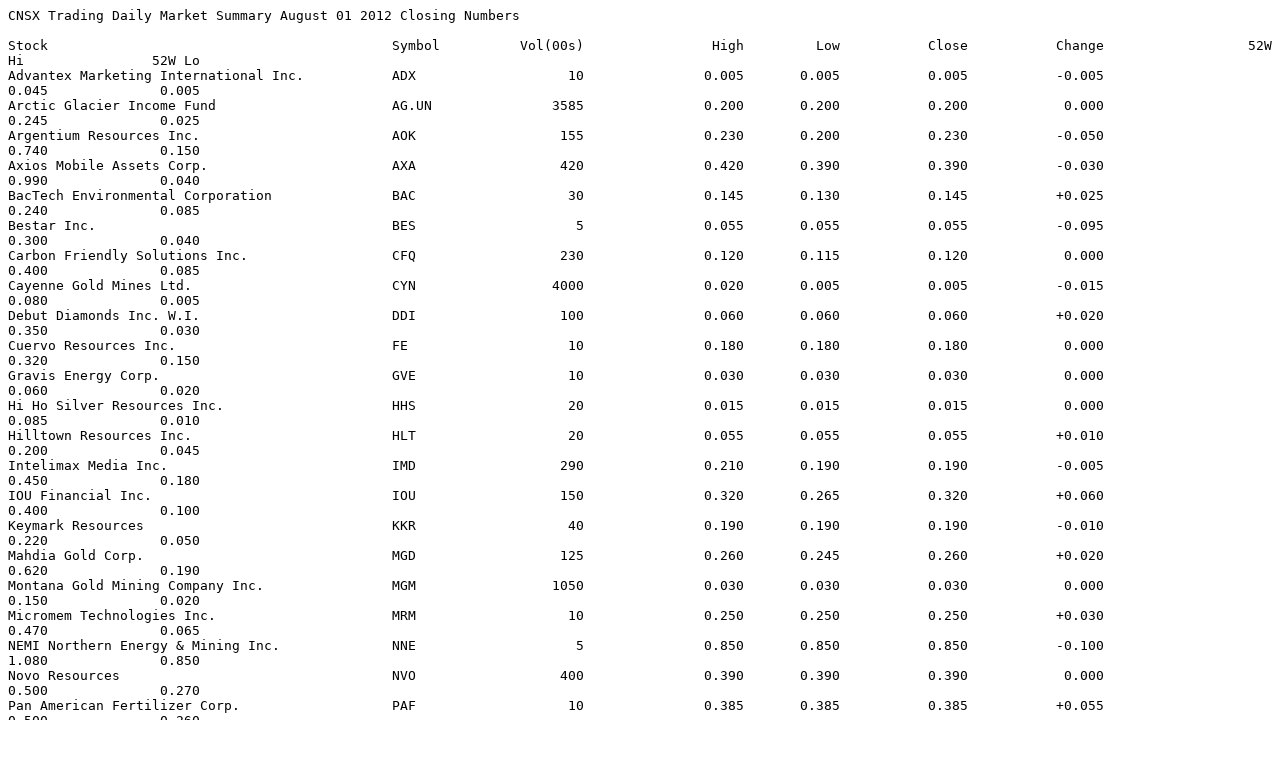

--- FILE ---
content_type: text/plain
request_url: https://market-reports.thecse.com/CSEListed/Daily/Summary/CSEListed.Daily.Market.Summary.2012-08-01.txt
body_size: 4827
content:
CNSX Trading Daily Market Summary August 01 2012 Closing Numbers

Stock                                   	Symbol  	Vol(00s)	        High	     Low	   Close	   Change	           52W Hi	          52W Lo
Advantex Marketing International Inc.   	ADX     	      10	       0.005	   0.005	   0.005	   -0.005	            0.045	           0.005
Arctic Glacier Income Fund              	AG.UN   	    3585	       0.200	   0.200	   0.200	    0.000	            0.245	           0.025
Argentium Resources Inc.                	AOK     	     155	       0.230	   0.200	   0.230	   -0.050	            0.740	           0.150
Axios Mobile Assets Corp.               	AXA     	     420	       0.420	   0.390	   0.390	   -0.030	            0.990	           0.040
BacTech Environmental Corporation       	BAC     	      30	       0.145	   0.130	   0.145	   +0.025	            0.240	           0.085
Bestar Inc.                             	BES     	       5	       0.055	   0.055	   0.055	   -0.095	            0.300	           0.040
Carbon Friendly Solutions Inc.          	CFQ     	     230	       0.120	   0.115	   0.120	    0.000	            0.400	           0.085
Cayenne Gold Mines Ltd.                 	CYN     	    4000	       0.020	   0.005	   0.005	   -0.015	            0.080	           0.005
Debut Diamonds Inc. W.I.                	DDI     	     100	       0.060	   0.060	   0.060	   +0.020	            0.350	           0.030
Cuervo Resources Inc.                   	FE      	      10	       0.180	   0.180	   0.180	    0.000	            0.320	           0.150
Gravis Energy Corp.                     	GVE     	      10	       0.030	   0.030	   0.030	    0.000	            0.060	           0.020
Hi Ho Silver Resources Inc.             	HHS     	      20	       0.015	   0.015	   0.015	    0.000	            0.085	           0.010
Hilltown Resources Inc.                 	HLT     	      20	       0.055	   0.055	   0.055	   +0.010	            0.200	           0.045
Intelimax Media Inc.                    	IMD     	     290	       0.210	   0.190	   0.190	   -0.005	            0.450	           0.180
IOU Financial Inc.                      	IOU     	     150	       0.320	   0.265	   0.320	   +0.060	            0.400	           0.100
Keymark Resources                       	KKR     	      40	       0.190	   0.190	   0.190	   -0.010	            0.220	           0.050
Mahdia Gold Corp.                       	MGD     	     125	       0.260	   0.245	   0.260	   +0.020	            0.620	           0.190
Montana Gold Mining Company Inc.        	MGM     	    1050	       0.030	   0.030	   0.030	    0.000	            0.150	           0.020
Micromem Technologies Inc.              	MRM     	      10	       0.250	   0.250	   0.250	   +0.030	            0.470	           0.065
NEMI Northern Energy & Mining Inc.      	NNE     	       5	       0.850	   0.850	   0.850	   -0.100	            1.080	           0.850
Novo Resources                          	NVO     	     400	       0.390	   0.390	   0.390	    0.000	            0.500	           0.270
Pan American Fertilizer Corp.           	PAF     	      10	       0.385	   0.385	   0.385	   +0.055	            0.500	           0.260
Pacific Therapeutics Ltd                	PT      	      50	       0.160	   0.160	   0.160	    0.000	            0.250	           0.070
PetroWorth Resources Inc.               	PTW     	     130	       0.005	   0.005	   0.005	    0.000	            0.130	           0.005
Pivotal Therapeutics Inc.               	PVO     	      25	       0.210	   0.210	   0.210	   +0.040	            0.480	           0.170
Renforth Resources Inc.                 	RFR     	     890	       0.010	   0.010	   0.010	    0.000	            0.030	           0.005
Range Energy Resources Inc.             	RGO     	   76370	       0.050	   0.050	   0.050	   +0.015	            0.150	           0.030
Regal Resources Inc.                    	RGR     	     470	       0.080	   0.075	   0.075	   +0.025	            0.400	           0.050
Portage Minerals Inc.                   	RKX     	    2000	       0.030	   0.030	   0.030	   +0.010	            0.100	           0.015
RESAAS Services Inc.                    	RSS     	     269	       1.200	   0.990	   1.200	   +0.200	            2.050	           0.790
Shoal Point Energy Ltd                  	SHP     	     547	       0.100	   0.095	   0.100	   +0.010	            0.450	           0.080
Shamrock Enterprises Inc.               	SRS     	      95	       0.100	   0.100	   0.100	    0.000	            0.400	           0.100
St-Georges Platinum and Base Metals Inc.	SX      	    1820	       0.050	   0.040	   0.050	   -0.025	            0.150	           0.015
TAC Gold Corporation                    	TCG     	    1320	       0.040	   0.030	   0.040	    0.000	            0.200	           0.020
The B.E.S.T. Discoveries Fund Inc. Cl. L	VC      	      13	       3.200	   3.180	   3.180	    0.000	            3.250	           2.190
Augustine Ventures Inc.                 	WAW     	     930	       0.105	   0.105	   0.105	    0.000	            0.290	           0.105
Winston Resources Inc.                  	WRW     	     140	       0.100	   0.100	   0.100	    0.000	            0.260	           0.050
Mongolia Growth Group Ltd.              	YAK     	      85	       3.770	   3.570	   3.640	   +0.040	            5.600	           3.410
Muskrat Minerals Inc.                   	YYR     	      25	       0.900	   0.900	   0.900	   -0.100	            1.300	           0.450
BIOSENTA Inc.                           	ZRO     	      20	       0.200	   0.200	   0.200	    0.000	            0.200	           0.150

Stock                                   	Symbol  	     Bid	     Ask	           52W Hi	          52W Lo
Aerocast Inc.                           	A       	   0.015	   0.040	            0.230	           0.020
Arris Holdings Inc.                     	AAF     	   0.150	   0.200	            0.350	           0.150
Arch Biopartners Inc.                   	ACH     	   0.250	   0.300	            0.630	           0.200
Acorn Income Corp.                      	ACI     	   0.100	   0.150	            0.400	           0.080
AFG Flameguard Ltd.                     	AFG     	   0.050	   0.185	            0.320	           0.045
AAN Ventures Inc.                       	ANN     	   0.050	   0.100	            0.050	           0.050
Acana Capital Corp.                     	APB     	   0.055	        	            0.060	           0.030
Armada Mercantile Ltd.                  	ARM.U   	        	   0.085	            0.075	           0.010
Armadillo Resources Ltd.                	ARO     	   0.010	   0.025	            0.110	           0.020
Alterrus Systems Inc.                   	ASI     	   0.010	        	                 	                
Ateba Resources Inc.                    	ATR     	   0.025	   0.030	            0.190	           0.020
Beacon Acquisition Partners Inc.        	BAP     	   0.200	        	            0.450	           0.200
Barclays S&P500 Index Link Booster NT S1	BBE.DB.A	  94.500	        	          100.000	         100.000
Barclays Extendible Step-up Dep Nt I-37 	BBP.DB.A	  98.250	        	          100.000	          99.250
Barclays PLC Ext. Step-up Notes Ser I-39	BBP.DB.B	  97.150	 100.150	          100.250	          99.050
Barclays PLC Ext Step Up NTs Ser I-41   	BBP.DB.C	  92.200	        	          100.000	          97.000
Barclays PLC Ext Step-up Ser I 42 W.I.  	BBP.DB.D	  96.600	        	          100.000	         100.000
Bird River Resources Inc.               	BDR     	   0.055	   0.120	            0.200	           0.035
Blackstream Energy Corporation          	BEC     	   0.050	   0.300	            0.300	           0.050
Blue Horizon Industries Inc.            	BH      	        	        	            0.290	           0.095
Brookfield New Horizons Income Fund     	BIF.UN  	   9.000	        	            9.500	           9.000
MB Builder X June 15/13 annual Fix 3.7% 	BJA.DB.B	 101.320	        	          101.590	         101.590
MB Builder X Jun 15/13 Annual Fix 1.50% 	BJF.DB  	  99.660	        	                 	                
MB Builder XI 5yr Fixed 2.75% 6/15/14   	BKA.DB.B	 101.140	        	                 	                
MB Builder 5yr Fixed Comp 2.75% 6/15/14 	BKC.DB  	        	        	          100.000	         100.000
MB Builder 5yr Fltg 1.75% 6/15/14       	BKF.DB  	  99.660	        	                 	                
Berkley Renewables Inc.                 	BKS     	        	   0.250	            0.100	           0.005
Manitoba Builders  XII 3 Yr 2.5% 15JUN13	BL.DB.A 	 100.300	        	          101.000	         100.000
Manitoba Builder XII 5 YR 3.15% 15JUN15 	BL.DB.B 	 102.400	        	          102.840	         100.000
ManitobaBuilder XII 5 YrCpd 3.15%15JUN15	BL.DB.C 	        	        	          100.000	         100.000
ManitobaBuilder XII 5 Yr 1.5% 15JUN15   	BL.DB.F 	  99.660	        	          100.000	          99.900
BAC Cda Finance  Ext. Step Up Note      	BMF.DB.A	  98.500	        	          100.000	          99.000
BAC Cda Fin Co. Ext. Step Up Ser 2      	BMF.DB.B	  98.500	        	          100.000	         100.000
BAC Cda Fin Co. Ext. Step-up Nt Ser 4   	BMF.DB.C	  97.500	        	          100.000	          98.500
BAC Cda Fin Co. Ext Step Up Nts Ser 5   	BMF.DB.D	  92.800	        	          100.000	         100.000
BAC Cda Fin Co Ext Step Up Nt Ser 6 W.I.	BMF.DB.E	  96.000	        	          100.000	          97.500
BAC Cda Fin Ext Step Up NT Ser 3 USD    	BMF.DB.U	  97.000	        	          100.000	         100.000
BAC CFC Commodity Optimizer P P NT SER 1	BMQ.DB.A	  92.250	 100.000	          100.000	          99.990
Black Smoker Ventures Inc.              	BSM     	   0.015	   0.020	            0.170	           0.020
Bryant Resources Inc                    	BYR     	   0.100	        	            0.225	           0.120
Blue Zen Memorial Parks Inc.            	BZM     	        	   0.010	            0.340	           0.025
Colba.Net Telecom Inc.                  	CB      	   0.150	   1.500	            0.300	           0.050
Crestwell Resources Inc.                	CER     	   0.100	   0.180	            0.280	           0.110
Choice Gold Corp.                       	CHF     	   0.025	   0.050	            0.330	           0.015
Charlotte Resources Ltd.                	CHT     	   0.210	   0.270	            0.500	           0.210
Cielo Gold Corp.                        	CMC     	   0.030	        	            0.400	           0.030
Cadman Resources Inc.                   	CUZ     	   0.040	   0.085	            0.050	           0.040
Celtic Minerals Ltd.                    	CWE     	   0.010	   0.030	            0.110	           0.005
Copper Reef Mining Corp.                	CZC     	   0.035	   0.040	            0.140	           0.035
Deploy Technologies Inc.                	DEP     	   0.100	   0.200	            0.300	           0.100
Delon Resources Corp.                   	DLN     	   0.150	   0.180	            0.400	           0.200
Canadian Data Preserve Inc.             	DPC     	        	   0.005	            0.050	           0.005
Ecosse Energy Corp.                     	ECS     	   0.150	   0.410	            0.450	           0.150
Eurogas International Inc.              	EI      	   0.010	   0.050	            0.050	           0.010
ESI Entertainment Systems Inc.          	ESY     	   0.030	   0.090	            0.080	           0.020
EasyMed Services Inc.                   	EZM     	   0.480	   0.630	            1.350	           0.460
Freeport Capital Inc.                   	FAS     	   0.350	   0.500	            0.700	           0.250
Far Resources Ltd.                      	FAT     	   0.055	   0.080	            0.160	           0.070
First Choice Products Inc.              	FCI     	   0.030	   0.050	            0.120	           0.020
Finore Mining Inc.                      	FIN     	   0.070	   0.080	            0.500	           0.065
Five Nines Ventures Ltd.                	FIV     	   0.090	   0.140	            0.150	           0.100
Abattis Biologix Corp.                  	FLU     	   0.030	   0.040	            0.100	           0.025
Gamecorp Ltd.                           	GGG     	   0.020	   0.045	            0.050	           0.005
God s Lake Resources Inc.               	GLR     	   0.160	   0.290	            1.000	           0.270
Immunall Science Inc.                   	GNS     	   0.005	   0.100	            0.010	           0.005
Organic Potash Corporation              	GOP     	   0.050	   0.100	            0.210	           0.050
Golden Cross Resources Inc.             	GOX     	   0.120	   0.180	            0.250	           0.100
Global SeaFarms Corporation             	GSF     	   0.220	        	            0.200	           0.170
GoldTrain Resources Inc.                	GT      	   0.055	   0.060	            0.100	           0.040
Glenbriar Technologies Inc.             	GTI     	   0.015	   0.020	            0.045	           0.005
Manitoba Hydro Bds XI 3 YR 2.3% 15JUN14 	HKA.DB.A	 100.330	        	          100.310	         100.310
Manitoba Hydro Bds XI 5 YR 2.75% 15JUN16	HKA.DB.B	 100.930	        	                 	                
Manitoba Hydro Bds XI 5 Yr F/R 1.75%0615	HKF.DB  	  99.660	        	          100.000	          99.900
HLD Land Development Limited Partnership	HLD.UN  	   0.015	   0.100	            0.160	           0.050
Hotline to HR Inc.                      	HTH     	        	   0.005	            0.050	           0.010
Jetcom Inc.                             	JTM     	   0.005	   0.030	            0.055	           0.005
Kariana Resources Inc.                  	KAA     	   0.060	   0.130	            0.300	           0.060
Cancor Mines Inc.                       	KCR     	   0.065	   0.080	            0.230	           0.050
Dizun International Enterprises Inc.    	KDZ     	        	   0.005	            0.500	           0.010
Kokomo Enterprises Inc.                 	KKO     	   0.010	   0.030	            0.115	           0.005
Khan Resources Inc.                     	KRI     	   0.160	   0.165	            0.165	           0.130
KWG Resources Inc.                      	KWG     	        	        	            0.085	           0.060
La Imperial Resources Inc.              	LAI     	   0.005	        	            0.030	           0.015
LCTI Low Carbon Technologies Intl Inc.  	LCT     	   0.005	   0.070	            0.150	           0.035
Lexaria Corp.                           	LXX     	   0.050	   0.150	            0.360	           0.050
MB Builder Bds XIII - 3yr 1.85% 15JUN15 	MBM.DB.A	  98.830	        	                 	                
MB Builder Bds XIII 5 Yr 2% 15JUN17     	MBM.DB.B	  96.950	        	                 	                
MB Blder XIII 2% Fixed Compound 15JUN17 	MBM.DB.C	 100.260	        	                 	                
MB Bldr XIII Ann F/R 1.75% 15JUN17      	MBM.DB.D	  99.660	        	                 	                
McLaren Resources Inc.                  	MCL     	   0.070	   0.100	            0.300	           0.070
ME Resource Corp.                       	MEC     	        	   0.500	            0.600	           0.050
Minerva Minerals Limited                	MIL     	   0.050	   0.080	            0.120	           0.030
Mistango River Resources Inc.           	MIS     	   0.190	   0.250	            0.360	           0.150
Magna Resources Ltd.                    	MNA     	   0.200	   0.300	            0.750	           0.150
Copper Gold Resources Inc.              	MOG     	   0.050	   0.080	            0.250	           0.005
Mountainstar Gold Inc                   	MSX     	   0.315	   0.400	            0.580	           0.300
Golden Moor Inc.                        	MUD     	        	   0.050	            0.060	           0.050
Mantis Mineral Corp.                    	MYN     	   0.005	   0.015	            0.030	           0.005
Northern Lights Resources Corp.         	NLE     	   0.030	   0.070	            0.090	           0.040
Newlook Industries Corp.                	NLI     	        	        	            0.175	           0.005
Plaintree Systems Inc.                  	NPT     	   0.030	   0.250	            0.100	           0.005
Nass Valley Gateway Ltd.                	NVG     	   0.060	   0.090	            0.085	           0.010
Portex Minerals Inc.                    	PAX     	   0.040	   0.100	            0.250	           0.040
Premier Diagnostic Health Services Inc. 	PDH     	   0.050	   0.095	            0.120	           0.010
Pure Living Media Inc.                  	PLV     	        	   0.180	            0.300	           0.005
Park Lawn Company Limited               	PRL     	   3.100	   5.000	            3.000	           2.250
Pasinex Resources Limited               	PSE     	   0.040	   0.080	            0.160	           0.040
Quantitative Alpha Trading Inc.         	QAT     	   0.035	   0.040	            0.150	           0.025
Quinsam Capital Corporation             	QCA     	   0.030	   0.050	            0.015	           0.005
QSOLAR Limited                          	QSL     	   0.200	   0.250	            0.400	           0.100
Mag Copper Limited                      	QUE     	   0.065	   0.070	            0.300	           0.055
West Red Lake Gold Mines Inc.           	RLG     	   0.100	   0.140	                 	                
Ravencrest Resources Inc.               	RVT     	   0.090	   0.170	            0.240	           0.110
Razore Rock Resources Inc.              	RZR     	   0.020	   0.100	            0.100	           0.010
Silver Phoenix Resources Inc.           	SP      	   0.010	   0.480	            0.580	           0.010
Sunorca Development Corp.               	SUN     	   0.005	   0.020	            0.100	           0.020
Sypher Resources Ltd.                   	SYP     	   0.160	   0.350	            0.230	           0.200
Talmora Diamond Inc.                    	TAI     	   0.010	        	            0.030	           0.005
Telferscot Resources Inc.               	TFS     	   0.055	   0.080	            0.200	           0.010
Enertopia Corp.                         	TOP     	   0.060	   0.095	            0.125	           0.050
Titan Goldworx Resources Inc.           	TTN     	   0.150	   0.220	            0.200	           0.135
Undur Tolgoi Minerals Inc.              	UTM     	   0.100	        	            0.270	           0.100
Victory Gold Mines Inc.                 	VGO     	   0.125	   0.140	            0.320	           0.090
Vinergy Resources Ltd.                  	VIN     	        	        	            0.005	           0.005
VisionSky Corp.                         	VKY     	   0.080	   0.150	            0.250	           0.030
VisualVault Corporation                 	VVT     	   0.200	   0.400	            1.150	           0.250
Wabi Exploration Inc.                   	WAB     	   0.020	   0.040	            0.050	           0.010
West Isle Energy Inc.                   	WEI     	        	   0.145	            0.050	           0.005
Winrock Resources Inc.                  	WR      	   0.080	   0.100	            0.120	           0.070
Excalibur Resources Ltd.                	XBR     	   0.150	   0.160	            0.220	           0.085
Canada Renewable Bioenergy Corp.        	XZX     	        	   0.070	            0.500	           0.100

	              Trades:	            115
	        Total Volume:	      9,587,574
	         Total Value:	       $620,499
	            Advanced:	             14
	            Declined:	             10
	           Unchanged:	            154

Note 1:  z - Full Volume.
Note 2:  Change calculated using unadjusted closing prices.
